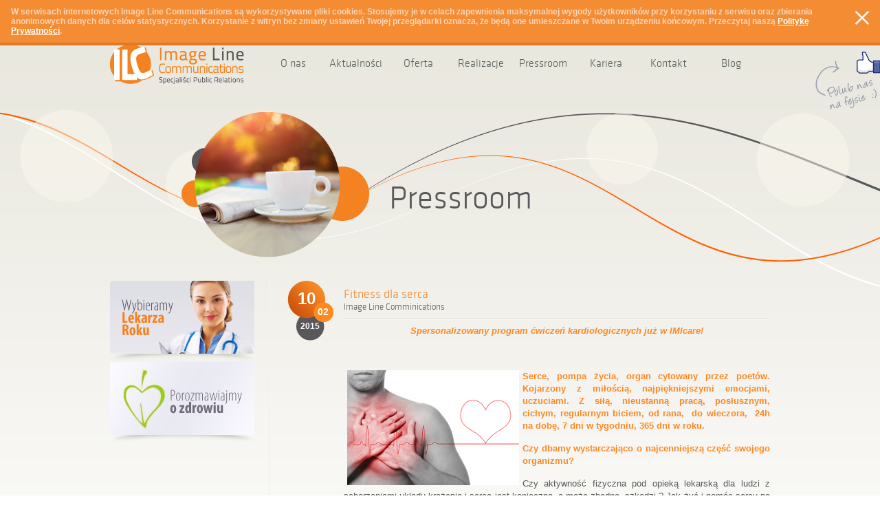

--- FILE ---
content_type: text/html; charset=UTF-8
request_url: http://imageline.pl/pressroom-fitness-dla-serca-30.html
body_size: 4837
content:
<!DOCTYPE html>
<html lang="pl">
	<head>
		<meta charset="UTF-8">
	<title>Image Line Communications</title>
	<meta name="description" content="Image Line Communications" />
	<meta name="keywords" content="Image Line Communications" />
	<meta name="revisit-after" content="after 5 days" />
	<meta name="robots" content="index,follow" />
	<meta name="author" content="Warski" />
	<meta name="generator" content="WarskiCMS" />
	<link rel="copyright" href="http://www.warski.com" />
		<link href="/cached/css_1.css" rel="stylesheet" type="text/css" media ="all" />
		
		<!--  widok dla klasy Warski_Action_Cms_Blocks_Html_Display_Success  -->
<script src="/jsc/www/lib.js"></script>
		
		<script src="/jsc/fancybox/jquery.mousewheel-3.0.4.pack.js"></script>
		<script src="/jsc/fancybox/jquery.fancybox-1.3.4.pack.js"></script>
		<link rel="stylesheet" href="/jsc/fancybox/jquery.fancybox-1.3.4.css" media="screen" />
		
		<script src="/jsc/www/facebook.widget.js"></script>
		<script src="/jsc/www/init.js"></script>



 
	</head>
	<body>
	
		<!--  widok dla klasy Warski_Action_Cms_Blocks_Html_Display_Success  -->
<div id="fb-root"></div>
<script src="/jsc/www/fb.js"></script> 
	
		<div id="wrapper">
			<div id="lineWrapper">
			
				
				<section id="topWrapper">
			
					
					<header>
						<!--  widok dla klasy Warski_Action_Cms_Blocks_Html_Display_Success  -->
<!-- LOGO - START -->
<div id="logo">
   <!--  widok dla klasy Warski_Action_Cms_Blocks_Html_Display_Success  -->
<a href="/"><img src="/img/ilc/ilc-logo.png" alt="Image Line Communications" /></a> 
</div>
<!-- LOGO - END -->
						
<!-- MENU - START -->

 <ul id="primaryNav">
							<li ><a href="/o-nas.html" title = "O nas" >O nas</a>
					</li>	
							<li ><a href="/aktualnosci.html" title = "Aktualności" >Aktualności</a>
					</li>	
							<li ><a href="/oferta.html" title = "Oferta" >Oferta</a>
					</li>	
							<li ><a href="/realizacje.html" title = "Realizacje" >Realizacje</a>
					</li>	
							<li ><a href="/pressroom.html" title = "Pressroom"  class = "active" >Pressroom</a>
					</li>	
							<li ><a href="/kariera.html" title = "Kariera" >Kariera</a>
					</li>	
							<li ><a href="/kontakt.html" title = "Kontakt" >Kontakt</a>
					</li>	
							<li ><a href="/blog.html" title = "Blog" >Blog</a>
					</li>	
	</ul>	

<!-- MENU - END -->
						
<div class="clear"></div> 
					</header>
				
				</section>
				
				
			
				<section id="content">
				
					<h1 class="headerImage">
						<!--  widok dla klasy Warski_Action_Cms_ImagesTop_Display_Success  -->
	<img src="upl/imagesTop/b32b83f78b929691288a32fbd5168993.png" alt="" />

						<span>Pressroom</span>
					</h1>
				
					<div id="contentWrapper">
						<div id="main">
							<article>
								<!--  widok dla klasy Warski_Action_Cms_Press_Display_DetailsPress_Success  -->
	<div class="newsItem pressItem">
		<div class="newsDate">
			<span class="day">10</span>
			<span class="month">02</span>
			<span class="year">2015</span>
		</div>
		<div class="newsTitle">
			<h2><a href="aktualnosc.html">Fitness dla serca</a><span>Image Line Comminications</span></h2>
		</div>
		<div class="newsContent">
			<div>
									<p align="center" style="text-align:center;">
	<strong><em><span>Spersonalizowany program ćwiczeń kardiologicznych już w IMIcare!</span></em></strong></p>
<p>
	<strong>&nbsp;</strong></p>
<p align="justify">
	<strong><img alt="" src="/upl/image/press/akt10022015.jpg" style="width: 250px; height: 167px; margin-left: 5px; margin-right: 5px; float: left;" />Serce, pompa życia, organ cytowany przez poetów. Kojarzony z miłością, najpiękniejszymi emocjami, uczuciami. Z siłą, nieustanną pracą, posłusznym, cichym, regularnym biciem, od rana, &nbsp;do wieczora,&nbsp; 24h na dobę, 7 dni w tygodniu, 365 dni w roku. </strong></p>
<p align="justify">
	<strong>Czy dbamy wystarczająco o najcenniejszą część swojego organizmu? </strong></p>
<p align="justify">
	Czy aktywność fizyczna pod opieką lekarską dla ludzi z schorzeniami układu krążenia i serca jest konieczna, a może zbędna, szkodzi ? Jak żyć i pomóc sercu po zawale, czy też z rozrusznikiem? Czy można, czy się da?</p>
<p align="justify">
	W dalszym ciągu zawał serca i choroba wieńcowa są najczęstszymi przyczynami zgonów w kraju. Co roku zapada na nie około 100 tys. osób (głównie mężczyzn), a &nbsp;40 proc. spośród nich umiera*.</p>
<p align="justify">
	Naukowcy alarmują: coraz więcej osób w Polsce prowadzi siedzący tryb życia co sprzyja schorzeniom serca. Tymczasem&nbsp; tak niewiele trzeba ‒ zdrowa osoba, dbająca o siebie i planująca żyć jak najdłużej, powinna wykonywać wysiłek fizyczny w bardzo umiarkowanej intensywności, oczywiście niekoniecznie pod opieką lekarską. Zaleca się zatem systematyczne aktywności, które sprawiają radość: np. spacerowanie, pływanie, biegi, narty, rower. <strong>A co, jeśli latami będziemy aktywności fizycznej unikać? Co, jeśli ruchu zabraknie, dieta będzie daleka od sprzyjającej zdrowiu, a codzienny stres spowoduje, że nasze serce zacznie niedomagać? Co, jeśli pojawi się nadciśnienie, zdarzy operacja kardiochirurgiczna? Okaże się, że niezbędny jest rozrusznik serca? Jak wówczas zdrowo i jak najdłużej żyć?</strong></p>
<p align="justify">
	Wówczas zalecany jest szczegółowy, obrazowy przegląd zdrowia, potem pomoc w &nbsp;odpowiedni m doborze diety, wreszcie spersonalizowany program ćwiczeń, pod okiem ekspertów. Wszystko po to, by wrócić do zdrowia.</p>
<p align="justify">
	Specjaliści Centrum Medycznego IMIcare&nbsp; opracowali autorski &nbsp;program rehabilitacyjny, skierowany do osób z rozpoznanymi schorzeniami układu krążenia, cierpiących na nadciśnienie tętnicze, zmiany miażdżycowe, chorobę niedokrwienną serca, po przebytym zawale, operacji kardiochirurgicznej i naczyniowej. <strong>Kardiofitness</strong>, bo o nim mowa, to połączenie ćwiczeń fitness z rehabilitacją kardiologiczną. ‒ <em>Ćwiczenia, odbywające się w grupach, przebiegają w kilku etapach, począwszy od rozgrzewki, przez ćwiczenia przygotowujące do aktywności po trening interwałowy. Jednak intensywność i czas trwania poszczególnych etapów jest ściśle uwarunkowany stanem zdrowia. Indywidualny dobór ćwiczeń do danego schorzenia to podstawowe zadanie kardiofitnessu</em> ‒ mówi fizjoterapeutka, lek. med. Kamila Mosoń z Centrum Medycznego IMIcare.</p>
<p align="justify">
	<span>Pamiętajmy, że prawidłowo zaplanowana aktywność fizyczna jest niezwykle ważnym elementem w <strong><span>profilaktyce chorób serca</span></strong> oraz w ich leczeniu. Inaczej planuje się ćwiczenia u osób, u których chcemy zapobiec wystąpieniu choroby serca w przyszłości, a inaczej, u chorych z już rozpoznanym nadciśnieniem tętniczym lub chorobą wieńcową. Odpowiednio zaplanowany cykl ćwiczeń wraz ze specjalistą IMIcare, jest jednym z najważniejszych elementów rehabilitacji chorych po zawale serca, zabiegach na naczyniach wieńcowych i operacjach kardiochirurgicznych. Omawiając to zagadnienie należy określić, do której grupy pacjentów należymy i skorzystać z indywidualnego programu. </span></p>
<p align="justify">
	<em><span>Walentynki </span></em><span>to czas kiedy myślimy o sercu, niekoniecznie w sposób medyczny. Zewsząd otaczają nas zachęcające reklamy w gazetach, galeriach handlowych, na dużym ekranie pojawiają się miłosne i sensualne filmy, z radia płynie spokojna, romantyczna muzyka. O ukochanej osobie i o wyjątkowym, ważnym prezencie dlań, myślimy wówczas zdecydowanie częściej. Centrum Medyczne IMIcare, zgodnie z konwencją „sercową”, lecz przede wszystkim z myślą o zdrowym i długim wspólnym życiu, wychodzi naprzeciw tym potrzebom, proponuje pakiety prezentowe: ”Dodaj zdrowia swojej drugiej połowie”. To nowatorski i pierwszy w Krakowie program rehabilitacyjny, łączący kilka najważniejszych dla zdrowia kwestii: innowacyjność, personalizację, skuteczność, dobre samopoczucie pacjenta sprzyjające dochodzeniu do zdrowia. ‒ <em>Należy pamiętać bowiem, że oprócz tego, że realizowany jest program spersonalizowanych kardio ‒ ćwiczeń, wartością dodaną jest obecność partnera, co jest niezwykle motywujące ‒ </em>dodaje Kamila Mosoń z IMIcare.</span></p>
<p align="justify">
	<span>Grupy ćwiczących dobierane są niezwykle precyzyjnie, specjaliści IMIcare biorą pod uwagę: schorzenie, wiek, kondycję fizyczną.W trakcie ćwiczeń rehablitant pokazuje również ćwiczenia, które pacjent samodzielnie może wykonać w domu. Prezentowana jest dokładna ilość serii, czas, sposób wykonania. Co ważne, gwarantowany jest także kontakt telefoniczny rehabilitanta i pacjenta w trakcie trwania programu.</span></p>
<p align="justify">
	Ideą centrum IMIcare jest &nbsp;opieka nad osobami ze schorzeniami układu sercowo – naczyniowymi,ale specjaliści centrum holistycznie dbają o wszystkie obszary zdrowia. Nacisk położony jest na nowoczesną profilaktykę, coaching prozdrowotny oraz audyty zdrowia, wykonywane pod opieką najlepszych ekspertów i specjalistów. To pierwsze w Polsce innowacyjne centrum medyczne, którego celem jest specjalistyczne leczenie oraz wzmacnianie stanu zdrowia od dzieciństwa do zdrowej starości.</p>
<p align="justify">
	IMIcare zaprasza także równolegle na neurofitness (ćwiczenia dla osób z problemami układu nerwowego).</p>
<p align="justify">
	&nbsp;</p>
<p align="justify">
	*Dane GUS</p>

							</div>
			<div class="clear"></div>
									
				
							<a class="more left" href="/pressroom.html" title = "Pressroom" >powrót</a>
			<div class="clear"></div>
		</div>
		<div class="clear"></div>
	</div>


	
	 							</article>	
						</div>
						<div id="sub">
							<!--  widok dla klasy Warski_Action_Cms_Blocks_Html_Display_Success  -->
<div class="subBanners">
								<div class="subBanner">
									<a target="blank" rel="nofollow" href="http://www.lekarz-roku.pl/"><img src="img/photos/banner1.png" alt="Wybieramy Lekarza Roku" /></a>
								</div>
								<div class="subBanner">
									<a target="blank" rel="nofollow" href="http://www.porozmawiajmyozdrowiu.com/"><img src="img/photos/banner2.png" alt="Porozmawiajmy o zdrowiu" /></a>
								</div>
							</div> 
						</div>
						<div class="subContact">
							<!--  widok dla klasy Warski_Action_Cms_Blocks_Html_Display_Success  -->
<h2>Skontaktuj się z nami</h2>
<span class="phone">
    <span>12 <strong>444 77 29</strong></span>
    lub 12 <strong>444 77 05</strong>
</span> 
						</div>
						<div class="clear"></div>
					</div>
				
					<div class="clear"></div>
				</section>
				<div class="clear"></div>
			</div>
			<div class="clear"></div>
		</div>
		
		
		<div class="clear"></div>
		
		
		<footer>
			<!--  widok dla klasy Warski_Action_Cms_Blocks_Html_Display_Success  -->
<!--  widok dla klasy Warski_Action_Cms_Blocks_Html_Display_Success  -->
<div class="partners">
				<h2>Pracowaliśmy dla:</h2>
				<div id="mycarousel">
				    <ul>
				    	
					</ul>
				</div>
				<div class="clear"></div>
			</div> 

<div class="clear"></div>

<!--  widok dla klasy Warski_Action_Cms_Blocks_Html_Display_Success  -->
<a href="http://warski.com" id="copyright">Agencja Interaktywna <span>Warski</span></a>
<p>© Image Line Communications - All right reserved</p> 

<script type="text/javascript">

  var _gaq = _gaq || [];
  _gaq.push(['_setAccount', 'UA-38813372-1']);
  _gaq.push(['_trackPageview']);

  (function() {
    var ga = document.createElement('script'); ga.type = 'text/javascript'; ga.async = true;
    ga.src = ('https:' == document.location.protocol ? 'https://ssl' : 'http://www') + '.google-analytics.com/ga.js';
    var s = document.getElementsByTagName('script')[0]; s.parentNode.insertBefore(ga, s);
  })();

</script>

<ul>
   <li><a href="/mapa-strony.html" title = "Mapa strony" ><span>Mapa strony</span></a></li>	
   <li><a href="/kontakt.html" title = "Kontakt" ><span>Kontakt z nami</span></a></li>	
   <li><a href="/polityka-prywatnosci.html" title = "Polityka Prywatności" ><span>Polityka Prywatności</span></a></li>	
</ul>
	 			 
	 		<div class="clear"></div>	
		</footer>
		
	</body>
</html>



--- FILE ---
content_type: text/css
request_url: http://imageline.pl/cached/css_1.css
body_size: 6285
content:
/* ========================================
 * FONTFACE
 * ======================================== */

@font-face {
    font-family: 'klavika';
    src: url('../fonts/klavika-light-webfont.eot');
    src: url('../fonts/klavika-light-webfont.eot?#iefix') format('embedded-opentype'),
         url('../fonts/klavika-light-webfont.woff') format('woff'),
         url('../fonts/klavika-light-webfont.ttf') format('truetype'),
         url('../fonts/klavika-light-webfont.svg#klavika') format('svg');
    font-weight: normal;
    font-style: normal;
}
@font-face {
    font-family: 'klavikaBold';
    src: url('../fonts/klavika-bold-webfont.eot');
    src: url('../fonts/klavika-bold-webfont.eot?#iefix') format('embedded-opentype'),
         url('../fonts/klavika-bold-webfont.woff') format('woff'),
         url('../fonts/klavika-bold-webfont.ttf') format('truetype'),
         url('../fonts/klavika-bold-webfont.svg#klavika') format('svg');
    font-weight: normal;
    font-style: normal;
}
@font-face {
    font-family: 'klavikaMedium';
    src: url('../fonts/klavika-medium-webfont.eot');
    src: url('../fonts/klavika-medium-webfont.eot?#iefix') format('embedded-opentype'),
         url('../fonts/klavika-medium-webfont.woff') format('woff'),
         url('../fonts/../fonts/klavika-medium-webfont.ttf') format('truetype'),
         url('../fonts/klavika-medium-webfont.svg#klavika') format('svg');
    font-weight: normal;
    font-style: normal;
}

/* ========================================
 * HTML5
 * ======================================== */

header, nav, section, footer, article, address, aside {
	display: block;
}

/* ========================================
 * BASE
 * ======================================== */
 
* {
	outline: 0 none;
}
html, body, div, span, applet, object, iframe,
h1, h2, h3, h4, h5, h6, p, blockquote, pre,
a, abbr, acronym, address, big, cite, code,
del, dfn, em, font, img, ins, kbd, q, s, samp,
small, strike, strong, sub, sup, tt, var,
b, u, i, center,
dl, dt, dd, ol, ul, li,
fieldset, form, label, legend,
table, caption, tbody, tfoot, thead, tr, th, td 
{
	border: 0 none;
	margin: 0;
	outline: 0 none;
	padding: 0;
}
body {
	font-family: Arial, sans-serif;
	font-size: 13px;
	background: #fff;
	color: #58585a;
}
.clear {
	clear: both;
	line-height: 0;
	font-size: 0; padding: 0 !important;
}
:focus {
	outline: 0 none;
}
:focus {outline:none;}
::-moz-focus-inner {border:0;}
.clear {
	clear: both;
	line-height: 0;
	font-size: 0;
}
.left {
	float: left;
}
.right {
	float: right;
}
.leftAlign {
	text-align: left !important;
}
.rightAlign {
	text-align: right !important;
}
.centerAlign {
	text-align: center !important;
}
img.left {
	margin: 0 10px 10px 0;
	float: left;
	clear: none;
}
img.right {
	margin: 0 0 10px 10px;
	float: right;
	clear: none;
}
img.center {
	margin: 0 auto 10px;
	float: none;
	clear: both;
	display: block;
}
article p, #sub p {
	padding-bottom: 15px;
	line-height: 140%;
}
article strong {
	color: #ff8821;
}
a {
	color: #58585A;
}
article a {
	color: #ff8821;
	text-decoration: none;
}
article a:hover {
	text-decoration: underline;
}
a.more {
    background: url(../img/www/more-orange.png) no-repeat scroll left top transparent;
    color: #FFFFFF;
    display: block;
    font-size: 11px;
    height: 45px;
    line-height: 45px;
    margin: 10px auto 0;
    text-align: center;
    text-decoration: none;
    width: 45px;
    float: right;
}
a.more.left {
	float: left;
}
a.more.center {
	float: none;
	margin: 0 auto;
}
a.more:hover {
	text-decoration: underline;
}
hr {
	border: none;
	background: url(../img/www/h2-line.gif) repeat-x scroll left bottom transparent;
	height: 2px;
	width: 100%;
	margin-bottom: 15px;
}
ul {
margin-left: 40px;
}

/* ========================================
 * HEADERS
 * ======================================== */

h1, h2, h3, h4, h5, h6 {
	font-size: 100%;
	padding-bottom: 0;
	clear: both;
	line-height: normal;
}
#sub h2, article h2 {
	color: #fe8721;
	font-family: klavika,sans-serif;
    font-size: 24px;
    font-weight: 300;
	background: url(../img/www/h2-line.gif) repeat-x scroll left bottom transparent;
	padding: 0 0 20px 0;
	margin: 0 0 17px 0;
}
article h2.noBorder {
	background: none;
	margin: 0;
	padding: 0 0 15px 0;
}
article h3 {
	color: #58585a;
	font-size: 18px;
	background: url(../img/www/h2-line.gif) repeat-x scroll left bottom transparent;
	padding-bottom: 16px;
	margin-bottom: 12px;
	font-weight: normal;
	padding-top: 8px;
	font-family: klavika,sans-serif;
    font-weight: 300;
}
article h2 a {
	color: #58585a;
	text-decoration: none;
}
article h2 a:hover {
	text-decoration: underline;
}
article h2.black, #sub h2.black {
	color: #817f71;
	padding: 0 0 14px;
}

/* ========================================
 * WRAPPERS
 * ======================================== */
 
#wrapper {
	background: url(../img/www/body-bg.png) repeat-x left top #F9F9F7;
}
#lineWrapper {
	background: url(../img/www/top-lines.png) no-repeat center -8px;	
}
 
/* ========================================
 * PRIMARYNAV
 * ======================================== */
 
#primaryNav {
	float: right;
	padding-right: 13px;
	position: relative;
	top: -1px; margin: 0;
}
#primaryNav li {
	float: left;
	list-style: none outside;
	margin-left: 3px;
}
#primaryNav a {
	font-size: 16px;
	float: left;
	display: block;
	width: 88px;
	height: 88px;
	line-height: 88px;
	text-decoration: none;
	text-align: center;
	font-family: klavika, sans-serif;
	font-weight: 300;
}
#primaryNav a:hover, #primaryNav li.active > a {
	color: #f58220;
	background: url(../img/www/menu-active.png) no-repeat left top; background-size: cover;
}

/* ========================================
 * TOP
 * ======================================== */

#topWrapper {
	width: 1000px;
	margin: 0 auto;
	padding: 49px 0 35px 0;
}
#topWrapper header {
	width: 960px;
	margin: 0 auto;
	padding: 0;
	z-index: 2;
	position: relative;
}
#logo {
	float: left;
}
#logo img {
	display: block;
}
#top {
	background: url(../img/www/main-top.png) no-repeat center top;	
	margin-top: -23px;
    min-height: 330px;
    position: relative;
    z-index: 1;
}
.slogan {
    font-family: klavika,sans-serif;
    font-weight: 300;
    font-size: 24px;
    overflow: hidden;
    text-align: left;
    width: 100%;
    position: relative;
}
#top .slogan {
	position: absolute;
	bottom: 0;
	left: 0;
}
.slogan div {
	display: block;
    overflow: hidden;
    padding: 5px 115px 0 115px;
}
.slogan > span {
	width: 79px;
	height: 62px;
	display: block;
	position: absolute;
	top: 0;
}
.slogan .sloganLeft {
	background: url(../img/www/slogan-left.png) no-repeat left top;
	left: 55px;
}
.slogan .sloganRight {
	background: url(../img/www/slogan-right.png) no-repeat left top;
	right: 60px;
}
.slogan div > span {
	font-size: 15px;
	position: relative;
	top: -10px;
}
 
#content {
	width: 960px;
	margin: 0 auto;
	background: url(../img/www/wrapper-shadow.png) no-repeat center bottom;
	padding-bottom: 42px;
	margin-top: -36px;
}
#content.mainPage {
	margin-top: 0;
}
.cols4 {
	width: 936px;
	margin: 0 auto; position: relative; overflow: hidden; padding-bottom: 0;
}
.cols4 > div {
	width: 200px;
	float: left;
	padding-right: 45px; padding-bottom: 45px; line-height: 140%;
}
.cols4 > div p {
padding-bottom: 15px;
}
.cols4 > div a {
    color: #F58220;
}
.cols4 > div.blue {
	padding-bottom: 0;
}
.cols4 > div.last {
	padding-right: 0;
}
.cols4 h2, .cols4 h1 {
	color: #f58220;
	font-size: 24px;
	font-family: klavika,sans-serif;
	font-weight: 300;
	background: url(../img/www/h2-line.gif) repeat-x left bottom;
	padding-bottom: 13px;
	margin-bottom: 20px;
}
.cols4 .more {
	margin: 10px 0 0 -23px;
	float: none; left: 100px; position: absolute; bottom: 0; color: #fff;
}
.cols4 .more:hover {
	text-decoration: underline;
}
.cols4 > div.black h2 {
	color: #3b3b3e;
}
.cols4 > div.black .more {
	background: url(../img/www/more-black.png) no-repeat left top; left: 345px;
}
.cols4 > div.blue h2 {
	color: #2788bf;
}
.cols4 > div.blue .more {
	background: url(../img/www/more-blue.png) no-repeat left top;
}
.cols4 > div.gray h2 {
	color: #817f71;
}
.cols4 > div.gray .more {
	background: url(../img/www/more-gray.png) no-repeat left top; left: 835px;
}
#colSliderCarousel {
	position: relative;
}
#colSliderCarousel ul {
margin: 0;
padding: 0;
}
#colSliderCarousel .carousel-wrap {
height: 221px !important;
}
#colSliderCarousel .carousel-wrap > ul > li {
	width: 200px; 
	float: left;
	list-style: none outside;
	padding: 0 0 0 0; height: 221px !important; position: relative;
	background: none;
}
#colSliderCarousel .carousel-pagination {
	position: absolute;
	right: 2px;
	top: -53px;
}
#colSliderCarousel .carousel-pagination p {
	padding: 0;
}
#colSliderCarousel .carousel-pagination span {
	display: none;
}
#colSliderCarousel .carousel-pagination a {
	background: url(../img/slider/slider-pager.png) no-repeat left top;
	width: 13px;
	height: 13px;
	margin-left: 4px;
	display: block;
	float: left;
	cursor: pointer;
}
#colSliderCarousel .carousel-pagination a.active {
	background: url(../img/slider/slider-pager-active.png) no-repeat left top;
}
#contentWrapper {
	background: url(../img/www/line-vertical.gif) repeat-y 231px top;
	position: relative;
}
#contentWrapper.noBorder {
	background: none;
}
.colLeft {
	width: 343px;
	float: left;
}
.colRight {
	width: 343px;
	float: right;
}
.cols3 > div {
	width: 199px;
	float: left;
	margin-right: 46px;
}
.cols3 > div.last {
	margin-right: 0;
}
.cols3 h2 {
	font-size: 24px;
	font-family: klavika,sans-serif;
	font-weight: 300;
	margin: 0;
	background: none;
}
.cols3 .checkList li {
    background: none;
}
.cols3 .checkList span {
	padding-top: 0;
	background-position: left 4px;
}

/* ========================================
 * MAIN
 * ======================================== */

#main {
	float: right;
	width: 702px;
}
#main.wide {
	width: 100%;
}
#main img {
	max-width: 702px;
}
.lat8 {
	position: relative;
	top: -10px;
}
.quotation {
	background: url(../img/www/slogan-left.png) no-repeat scroll left bottom transparent;
	display: block;
	overflow: hidden;
	margin-bottom: 40px;
}
.quotation span {
	background: url(../img/www/slogan-right.png) no-repeat scroll right top transparent;
	min-height: 62px;
	display: block;
	padding: 30px 55px;
	font-size: 18px;
	font-family: klavika,sans-serif;
	font-weight: 300;
}
.quotation2 span {
    font-size: 16px;
    margin-top: 50px;
    padding: 30px 55px 10px;
}

/* ========================================
 * SUB
 * ======================================== */

#sub {
	float: left;
	width: 210px;
	padding-bottom: 100px;
}
#sub img {
	max-width: 210px;
}
.subMenu {
	background: url(../img/www/h2-line.gif) repeat-x scroll left bottom transparent;
	overflow: hidden;
	margin: 0 0 20px 0;
}
.subMenu li {
	float: left;
	clear: both;
	list-style: none outside;
	display: block;
	width: 100%;
	background: url(../img/www/h2-line.gif) repeat-x scroll left top transparent;
}
.subMenu a {
	font-family: klavika,sans-serif;
	font-weight: 300;
	font-size: 18px;
	text-decoration: none;
	display: block;
	padding: 7px 11px;
}
#sub .subMenu a {
	color: #58585A;
}
#sub .subMenu li.active > a, #sub .subMenu li:hover > a {
	color: #fe8721;
}
.subContact h2 {
    background: url(../img/www/h2-line.gif) repeat-x scroll left bottom transparent;
    font-family: klavika,sans-serif;
    font-weight: 300;
    font-size: 18px;
    margin-bottom: 11px;
    padding-bottom: 10px;
}
.subContact {
	position: absolute;
	left: 0;
	bottom: 0;
	width: 210px;
}
.phone {
	padding-left: 29px;
	background: url(../img/icons/phone.png) no-repeat scroll left top transparent;
	min-height: 28px;
	display: block;
	clear: both;
	font-size: 18px;
	font-family: klavika,sans-serif;
    font-weight: 300;
    padding-top: 5px;
    line-height: 100%;
}
.phone span {
	font-size: 32px;
	color: #f58220;
}
.phone span strong {
	font-family: klavikaBold
}
.phone strong {
	font-family: klavikaMedium;
}
.subBanner img {
	display: block;
}
.subBanner {
	background: url(../img/www/banner-shadow.png) no-repeat scroll center bottom transparent;
	padding-bottom: 12px;
}
#sub a {
	color: #f58220;
}
.phoneS {
	font-size: 23px;
	color: #f58220;
}

/* ========================================
 * FOOTER
 * ======================================== */  
 
footer {
	margin: 0 auto;
	width: 960px;
	font-size: 11px;
	color: #9e9e9e;
	padding: 20px 0;
}
.partners {
	padding: 0 0 20px 0;
}
.partners h2 {
	color: #a2a198;
	font-size: 18px;
	padding-bottom: 25px;
	font-family: klavika,sans-serif;
	font-weight: 300;
	padding-left: 11px;
}
.partners {
	overflow: hidden;
	border-bottom: 1px dotted #c5c5c5;
	margin-bottom: 18px;
}
.partners ul {
	border: 0 none;
    height: auto;
    padding: 0;
    display: block;
}
.partners li {
	border: 0 none;
    display: block;
    float: left;
    height: 45px;
    list-style: none outside none;
    padding: 0;
    text-align: center;
}
.partners img {
	display: block;
	margin: 0 auto;
	max-width: 100%;
}
#copyright {
    float: right;
    font-size: 11px;
    text-decoration: none;
    color: #bbbbbb;
}
#copyright span {
    background: url(../img/www/warski.png) no-repeat scroll left center transparent;
    padding-left: 17px;
    text-decoration: underline;
}
footer p {
    display: inline;
    padding: 0;
    color: #d0d0d0;
}
footer ul {
    border-right: 1px solid #dadada;
    display: inline;
    list-style: none outside none;
    padding: 0 0 0 10px; margin: 0;
}
footer li {
    border-left: 1px solid #dadada;
    display: inline;
    padding: 0 10px;
}
footer ul a {
	color: #9e9e9e;
	text-decoration: none;
}
footer ul a:hover {
	text-decoration: underline;
}

/* ========================================
 * CAROUSEL
 * ======================================== */  

#mycarousel {
	width: 888px;
	margin: 0 auto;
}
#mycarousel li {
	width: 148px;
}
#mycarousel .jcarousel-clip {
	width: 888px;
	height: 45px;
	overflow: hidden;
}
.jcarousel-prev {
	position: absolute;
	left: -36px;
	top: 0;
	background: url(../img/slider/arrow-left.png) no-repeat scroll left center transparent;
	height: 41px;
	width: 20px;
	display: block;
	cursor: pointer;
}
.jcarousel-next  {
	position: absolute;
	right: -36px;
	top: 0;
	background: url(../img/slider/arrow-right.png) no-repeat scroll left center transparent;
	height: 41px;
	width: 20px;
	display: block;
	cursor: pointer;
}
.jcarousel-prev-disabled {
	display: none !important;
}
.jcarousel-next-disabled {
	display: none !important;
}

/* ========================================
 * HEADERS
 * ======================================== */  
 
.headerImage {
	height: 261px;
	padding-left: 70px;
	font-family: klavika,sans-serif;
	font-weight: 300;
	font-size: 48px;
	position: relative;
	padding-bottom: 10px;
}
.headerImage img {
	display: block;
	float: left;
	padding-right: 10px;
}
.headerImage span {
	display: block;
    padding-top: 121px;
}

/* ========================================
 * PERSON LIST
 * ======================================== */
 
.person {
	padding-bottom: 15px;
}
.personImage {
	width: 145px;
	height: 135px;
	float: left;
	display: block;
	margin-right: 11px;
}
.personImage img {
	height: 135px;
	width: 135px;
}
.personImage a {
	background: url(../img/www/person-search.png) no-repeat scroll right bottom transparent;
	display: block;
	width: 145px;
	height: 135px;
}
.personTitle {
	overflow: hidden;
}
.personContent {
	overflow: hidden;
}
.person h2 {
	color: #fe8721;
	font-size: 18px;
	background: url(../img/www/h2-line.gif) repeat-x scroll left bottom transparent;
	padding: 8px 0 21px 0;
	margin: 0 0 17px 0;
	font-weight: normal;
}
.person h2 a {
	color: #fe8721;
	text-decoration: none;
}
.person h2 a:hover {
	text-decoration: underline;
}
.person h2 span {
	font-size: 13px;
	color: #58585a;
	display: block;
	padding-top: 1px
}

/* ========================================
 * LISTS
 * ======================================== */

.searchList {
	letter-spacing: -1em;
	word-spacing: -1em;
	font-size: 0;
	text-align: center;
	vertical-align: top;
	padding: 0; margin: 0;
}
.searchList li {
	list-style: none outside;
	vertical-align: top;
	background: none;
	display: inline-block;
	letter-spacing: normal;
	word-spacing: normal;
	font-size: 13px;
	text-align: left;
	width: 33%;
	margin-bottom: 38px;
}
*:first-child+html .searchList li {
	display: inline;
}
.searchList li > div {
	width: 199px;
	margin: 0 auto;
}
.searchList a {
	width: 149px;
	height: 142px;
	display: block;
	background: url(../img/www/search-list-bg.png) no-repeat scroll left top transparent;
	margin: 0 auto 17px;
	position: relative;
	text-align: center;
}
.searchList img {
    margin-left: -5px;
    max-width: 126px !important;
    padding-top: 48px;
}
.newsItem {
	padding-bottom: 15px;
}
.newsTitle {
float: left;
    width: 620px;
}
.newsContent {
	overflow: hidden;
	line-height: 140%; width: 620px; float: right;
}
.newsContent > div {
padding-bottom: 10px;
}
.newsContent img.left {
	margin: 0 20px 0 0;
}
.newsTitleFB {
padding-left: 2px; padding-bottom: 28px;
}
.newsItem h2 {
	color: #58585a;
	font-size: 18px;
	background: url(../img/www/h2-line.gif) repeat-x scroll left bottom transparent;
	margin: 0 0 7px 0;
	font-weight: normal;
	padding: 8px 0 16px 0;
	font-family: klavika,sans-serif;
    font-weight: 300;
}
.newsItem h2 > span {
	display: block;
	clear: both;
	font-size: 13px;
	color: #58585a;
}
.newsContent a {
	color: #fe690e;
}
.newsDate {
	background: url(../img/www/date.png) no-repeat scroll left top transparent;
	width: 67px;
	height: 87px;
	display: block;
	position: relative;
	float: left;
	margin-right: 15px;
}
.newsDate > span {
	position: absolute;
	color: #ffffff;
	font-family: Arial;
	font-weight: bold;
}
.newsDate .day {
	left: 15px;
    top: 12px;
	font-size: 24px;
}
.newsDate .month {
	left: 44px;
    top: 37px;
	font-size: 14px;
}
.newsDate .year {
	left: 19px;
    top: 59px;
	font-size: 12px;
}
.newsItem a.more {
	margin: 0;
	color: #fff;
}
.newsLong {
	padding-top: 25px;
	padding-bottom: 10px;
}
.pressItem h2 {
	padding-bottom: 11px;
}
.pressItem h2 a {
	color: #f78320;
}
.files {
	padding: 0 0 10px 0; margin: 0;
}
.files li {
	color: #6d6a69;
	font-size: 11px;
	list-style: none outside;
	border: 1px solid #e9e9e9;
	padding: 11px 9px 10px 9px;
	margin-bottom: 7px;
}
.files a {
	background: url(../img/www/download.png) no-repeat scroll right center transparent;
	display: block;
	color: #6d6a69;
	text-decoration: none;
	overflow: hidden;
}
.files a:hover strong {
	text-decoration: underline;
}
.files a span {
	float: left;
}
.files img {
	float: left;
	padding: 4px 20px 0 0;
}
.files li strong {
	color: #f25c21;
	font-size: 11px;
	display: block;
	clear: both;
}
.checkList {
	margin: 0 0 10px 0;
	padding: 0;
}
.colLeft .checkList, .colRight .checkList {
	margin-left: 2px;
	margin-right: 2px;
}
.checkList li {
	background: url(../img/www/h2-line.gif) repeat-x scroll left top transparent;
	list-style: none outside;
}
.checkList span {
	background: url(../img/icons/good.png) no-repeat scroll left 14px transparent;
	padding: 10px 0 10px 30px;
	display: block;
	line-height: 140%;
}
.checkList.inline {
	text-align: center;
	letter-spacing: -1em;
	word-spacing: -1em;
	font-size: 0;
}
.checkList.inline li {
	background: none;
	display: inline-block;
	width: 33%;
	vertical-align: top;
	text-align: left;
	letter-spacing: normal;
	word-spacing: normal;
	font-size: 13px;
}
*:first-child+html .checkList.inline li {
	display: inline;
}
.checkList.noBorder li {
	background: none;
}
.checkList.noBorder li span {
	padding-top: 0;
	padding-bottom: 0;
	background-position: left 2px;
}
.topicList {
	padding: 0 0 30px 0;
}
.topicList li {
	background: #f2f2ec;
	margin: 0 0 2px 0;
	border: 1px solid #e2e0d7;
	-webkit-border-radius: 5px;
	-moz-border-radius: 5px;
	border-radius: 5px;
	list-style: none outside;
	padding: 8px 14px 8px 14px;
}
.topicList span {
	font-weight: bold;
	font-family: Arial, sans-serif;
	font-size: 18px;
	color: #f58220;
	font-style: italic;
	padding-right: 14px;
    display: inline;
}
.topicList p {
	padding: 0;
	display: inline;
}
.relList {
	text-align: center;
	padding: 0;
	margin: 0;
}
.relList li {
	list-style: noen outside;
	background: none;
	display: block;
	width: 250px;
	vertical-align: top;
	text-align: left;
	margin: 0 0 54px 0;
	float: left;
	padding: 0;
}
.relList img {
	max-width: 100% !important;
}
.relList h3 {
	font-size: 18px;
	color: #f88420;
	font-family: klavika,sans-serif;
    font-weight: 300;
    padding: 0 0 15px 0;
    background: none;
    margin: 0;
}
.relList .border {
	background: url(../img/www/line-vertical.gif) repeat-y scroll right top transparent;
	margin: 0 23px 0 0;
}
.relList .border > div {
	width: 200px;
}
.relList li.th3 {
	padding-right: 0;
	width: 200px;
}
.relList li.th3 .border {
	background: none;
	padding-right: 0;
}
.relListMore {
	width: 200px;
}
.relDetails {
	margin: 0 0 10px 0;
}
.relDetailsFB {
    background: url(../img/www/h2-line.gif) repeat-x scroll left top transparent;
    margin-top: 6px;
    padding-top: 10px; float: left;
}
.relDetails h2 {
	background: none repeat scroll 0 0 transparent;
    clear: none;
    font-size: 18px;
    margin: 0;
    padding: 94px 0 0;
}
.relDetails img {
	margin: 0 47px 10px 0;
}
.jobPosition {
	margin: 0 0 10px 0;
}
.jobHeader {
	background: #edece5;
    border: 1px solid #E2E0D7;
    padding: 8px 14px;
    -webkit-border-radius: 5px;
	-moz-border-radius: 5px;
	border-radius: 5px;
	position: relative;
	z-index: 2;
}
.jobHeader h2 {
	padding: 0;
	margin: 0;
	background: none;
	cursor: pointer;
}
.jobHeader h2 span {
	font-size: 13px;
	display: block;
	clear: both;
	color: #58585a;
	font-family: Arial, sans-serif;
}
.jobContent {
	background: #f5f4ed;
	border-left: 1px solid #E2E0D7;
	border-right: 1px solid #E2E0D7;
	border-bottom: 1px solid #E2E0D7;
	margin-top: -3px;
	position: relative;
	z-index: 1;
	padding: 33px 27px 8px 27px;
	-webkit-border-bottom-right-radius: 5px;
	-webkit-border-bottom-left-radius: 5px;
	-moz-border-radius-bottomright: 5px;
	-moz-border-radius-bottomleft: 5px;
	border-bottom-right-radius: 5px;
	border-bottom-left-radius: 5px;
	display: none;
}
.jobContent h2 {
	padding: 0 0 11px 6px;
	margin: 0 0 14px -4px;
}
.jobContent .checkList {
	padding-bottom: 15px;
}
.jobContent .checkList li {
	padding-bottom: 5px;
}
.siteMap {
	padding: 0 0 23px 0;
}
.siteMap li {
	list-style: none outside;
	padding: 0;
	position: relative;
}
.siteMap > li {
	display: inline-block;
	vertical-align: top;
	min-width: 110px;
	padding: 0 20px 27px 0;
}
.siteMap > li > a {
	background: url(../img/www/arrow-site-right.png) no-repeat scroll left center transparent;
	line-height: 23px;
	height: 23px;
}
.siteMap ul {
	padding-top: 12px;
}
.siteMap ul a {
	background: url(../img/www/arrow-site-right2.png) no-repeat scroll 9px 3px transparent;
	padding-bottom: 2px;
}
.siteMap ul {
	
}
.siteMap a {
	text-decoration: none;
	padding-left: 29px;
	display: block;
}
.siteMap a:hover {
	text-decoration: underline;
}
.siteMap .parent > a {
	background: url(../img/www/arrow-site-down.png) no-repeat scroll left 4px transparent;
}
*:first-child+html .siteMap > li {
	display: inline;
}
.siteMap .first {
	clear: both;
    display: block;
    width: 100%;
    overflow: hidden;
}

/* ==========
 * PAGER
 * ========== */

#pager {
	text-align: center;
	padding-top: 17px;
	background: url(../img/www/h2-line.gif) repeat-x scroll left top transparent;
}
#pager a {
	background: url(../img/www/circle-gray.png) no-repeat scroll left top transparent;
	width: 27px;
	font-size: 14px;
	color: #ffffff;
	line-height: 27px;
	height: 27px;
	display: inline-block;
	text-decoration: none;
}
#pager a.active, #pager a:hover {
	font-size: 18px;
	width: 45px;
	height: 45px;
	line-height: 45px;
	background: url(../img/www/more-orange.png) no-repeat scroll left top transparent;
}

/* ==========
 * FACEBOOK WIDGET
 * ========== */
 
.facebookWidgetRightWrapper {
	height: 116px;
	position: fixed;
	right: -250px;
	top: 65px;
	width: 344px;
	z-index: 10;
}
.facebookWidgetRightButton {
	background: url(../img/facebook/facebook-right-widget.png) no-repeat scroll left center transparent;
	width: 94px;
	height: 94px;
	float: left;
}
.facebookWidgetRightContent {
	background: url(../img/facebook/facebook-right-widget-bg.png) repeat-x scroll left top transparent;
	width: 250px;
	height: 88px;
	float: left;
	font-size: 12px;
	font-family: Tahoma, Arial, sans-serif;
	color: #2d569b;
}
.fbLogoWrapper > img {
	float: left;
	padding-right: 8px;
	padding-bottom: 9px;
}
.fbLogoWrapper {
	padding-left: 9px;
	padding-top: 9px;
	height: 79px;
	overflow: hidden;
	background: url(../img/facebook/facebook-right-widget-left.jpg) no-repeat scroll left top transparent;
}
.fbLogoInfo {
	padding-top: 5px;
	line-height: 110%;
	overflow: hidden;
}
.fbLogoInfo strong {
	padding-bottom: 2px;
	display: block;
}

/* ==========
 * GALLERY
 * ========== */

#gallerWrapper {
	width: 620px;
	margin: 0 auto;
}
.gv_galleryWrap {
	position: relative;
	font-size: 10pt;
	padding: 0 0 20px 0 !important;
	margin: 0 auto 20px;
}
.gv_gallery {
	position: relative;
}
.gv_imageStore {
	visibility: hidden;
	position: absolute;
	top: -10000px;
	left: -10000px
}
.gv_panelWrap {
	filter: inherit;
	position: absolute;
	overflow: hidden;
}
.gv_panel {
	filter: inherit;
	position: absolute;
	top: 0;
	left: 0;
	z-index: 1;
	overflow: hidden;
}
.gv_panel img {
	position: absolute
}
/*
.gv_panel img {
    bottom: auto !important;
    display: block !important;
    left: auto !important;
    margin: 0 auto;
    max-height: 604px; height: 604px !important;
    position: relative;
    right: auto !important;
    top: auto !important;
    width: auto !important;
}
*/
.gv_overlay {
	position: absolute;
	background: #222;
	color: #FFF;
	z-index: 200
}
.gv_showOverlay {
	position: absolute;
	display: none;
	width: 20px;
	height: 20px;
	background: url(themes/light/info.png) #222;
	cursor: pointer;
	z-index: 200
}
.gv_overlay h4 {
	color: #FFF;
	font-weight: 700;
	margin: 1em
}
.gv_overlay p {
	color: #FFF;
	margin: 1em
}
.gv_infobar {
	background: #222;
	line-height: 1.5em;
	height: 1.5em;
	font-size: 10pt;
	font-weight: 700;
	color: #FFF;
	position: absolute;
	bottom: 0;
	right: 0;
	display: none;
	vertical-align: middle;
	z-index: 2000;
	padding: 0 .5em
}
.gv_filmstripWrap {
	overflow: hidden;
	position: absolute;
	width: 604px !important;
	z-index: 1;
}
.gv_filmstrip {
	position: absolute;
	top: 0;
	left: 0;
	margin: 0;
	padding: 0
}
.gv_frame {
	cursor: pointer;
	float: left;
	position: relative;
	margin: 0;
	padding: 0
}
.gv_frame .gv_thumbnail {
	position: relative;
	overflow: hidden!important
}
.gv_frame img {
	border: none;
	position: absolute;
}
.gv_frame .gv_caption {
	height: 14px;
	line-height: 14px;
	font-size: 10px;
	text-align: center;
	color: #FFF
}
.gv_pointer {
	border-color: #000
}
.gv_navWrap {
	text-align: center;
	position: absolute; 
	width: 100% !important;
	bottom: -30px !important;
	z-index: 2;
}
.gv_navPlay, .gv_navPause, .gv_navNext, .gv_navPrev {
	zoom: 1;
	display: inline;
	vertical-align: middle
}
.gv_panelNavPrev, .gv_panelNavNext {
	position: absolute;
	display: none;
	z-index: 200;
	z-index: 2;
}
.gv_navNext {
	height: 30px;
	width: 30px;
	cursor: pointer;
	background: url(../img/slider/arrow-gallery-right.png) no-repeat left top;
	position: absolute;
	top: -51px !important;
	right: -8px;
}
.gv_navPrev {
	height: 30px;
	width: 30px;
	cursor: pointer;
	background: url(../img/slider/arrow-gallery-left.png) no-repeat left top;
	position: absolute;
	top: -51px !important;
	left: -8px;
}
.gv_panelNavNext {
	height: 30px;
	width: 30px;
	cursor: pointer;
	background: url(../img/slider/arrow-gallery-right.png) no-repeat left top
}
.gv_panelNavPrev {
	height: 30px;
	width: 30px;
	cursor: pointer;
	background: url(../img/slider/arrow-gallery-left.png) no-repeat left top
}
.gv_panel-loading, .gv_frame-loading {
	background: url(../img/www/img-loader.gif) 50% 50% no-repeat #aaa
}

/* ========================================
 * BOXES
 * ======================================== */
 
.qBox {
	width: 343px;
	margin: 0 0 10px 0;
}
.qBoxTop {
	background: url(../img/www/q-box-top.png) no-repeat left top;
	height: 7px; 
}
.qBoxContent {
	background: url(../img/www/q-box-bg.png) repeat-y left top;
	padding: 9px 20px 12px 20px;
	font-size: 18px; color: #fff;
	font-family: klavika,sans-serif;
    font-weight: 300;
}
.qBoxBottom {
	background: url(../img/www/q-box-bottom.png) no-repeat left bottom;
	height: 16px;
}

/* ========================================
 * CONTACT
 * ======================================== */
 
span.error {
   color: red; display: block; text-align: center;
   padding-bottom: 10px;
}
#contactForm {
	
}
#contactForm .clear {
	margin: 0;
}
#contactForm .inputWrapper {
	border: 1px solid #ffffff;
	-webkit-border-radius: 5px;
	-moz-border-radius: 5px;
	border-radius: 5px; clear; both;
	display: block;
    float: left;
}
#contactForm input[type="text"] {
	width: 320px;
	height: 26px;
	line-height: 26px;
	background: #dedcd2;
	color: #777777;
	font-family: Arial, sans-serif;
	font-size: 13px;
	border: 1px solid #c9c8be;
	-webkit-border-radius: 5px;
	-moz-border-radius: 5px;
	border-radius: 5px;
	padding: 0 10px;
}
#contactForm textarea {
	color: #777777;
	font-family: Arial, sans-serif;
	font-size: 13px;
	display: block;
	width: 677px !important;
	max-width: 677px !important;
	min-width: 677px !important;
	float: left;
	background: none;
	border: none;
	height: 134px !important;
	min-height: 134px !important;
	max-height: 134px !important;
	margin: 0;
	resize: none !important;
}
#contactForm .textarea {
	padding: 10px 10px 20px 10px !important;
	width: 677px !important;
	background: #dedcd2;
	border: 1px solid #c9c8be;
	-webkit-border-radius: 5px;
	-moz-border-radius: 5px;
	border-radius: 5px;
	display: block; 
position: relative !important; 
top: auto !important; 
right: auto !important;
bottom: auto !important;
left: auto !important;
}
.inputLeft {
	margin-right: 13px;
	float: left;
}
#contactForm input[type="text"].error, #contactForm .textarea.error textarea {
	color: red;
}
#contactForm > div > div {
	margin-bottom: 13px; float: left; width: 344px;
}
#contactForm > div > div.textAreaWrapperMain {
width: 100%;
}
#contactForm span.error {
    clear: both;
    color: red;
    display: block;
    float: right;
    font-size: 11px;
    padding: 0 5px 0 0;
    text-align: right;
}
.textareaWrapper {
display: block;
    position: relative
}
#contactForm .textareaWrapper span.error {
top: 169px;
    position: absolute;
    right: 0;
width: 300px;
}
*:first-child+html #contactForm .textareaWrapper span.error {
top: 177px;
}
#contactForm #submitWrapper {
	background: url(../img/www/contact-form-submit-bg.jpg) no-repeat left top;
	display: block;
    float: left;
    height: 45px;
    left: 50%;
    margin: -30px 0 0 -27px;
    padding-top: 11px;
    position: relative;
    width: 54px;
    z-index: 2;
}
#contactForm #submit {
	background: url(../img/www/more-orange.png) no-repeat scroll center top transparent;
    color: #FFFFFF;
    display: block;
    float: left;
    font-size: 11px;
    height: 45px;
    line-height: 45px;
    margin: 0 auto 0;
    text-align: center;
    text-decoration: none;
    width: 54px;
    border: none;
    cursor: pointer;
padding: 0;
}
#contactForm .msg {
	padding: 0 10px 20px 10px;
	color: green;
	text-align: center;
	display: block;
	clear: both;
}

.ppTable {
	border-collapse: collapse;
	margin: 0 0 20px;
}
.ppTable th, .ppTable td {
	border-collapse: collapse;
	margin: 0 0 20px;
	text-align: left;
	border: 1px solid #D8D6CC;
	padding: 5px;
}
.ppTable th {
	text-align: center;
}
.ppTable td {

}

--- FILE ---
content_type: application/javascript
request_url: http://imageline.pl/jsc/www/facebook.widget.js
body_size: 517
content:
$(document).ready(function(){
	
	var facebookWidgetRight = $('<div />');
	facebookWidgetRight.addClass('facebookWidgetRightWrapper');
	
	var facebookWidgetRightButton = $('<div />');
	facebookWidgetRightButton.addClass('facebookWidgetRightButton');
	facebookWidgetRightButton.appendTo(facebookWidgetRight);
	
	var facebookWidgetRightContent = $('<div />');
	facebookWidgetRightContent.addClass('facebookWidgetRightContent');
	facebookWidgetRightContent.appendTo(facebookWidgetRight);
	
	var facebookContent = '<div class="fbLogoWrapper"><img src="img/facebook/facebook-right-logo.jpg" alt="" /><div class="fbLogoInfo"><strong>Image Line Communications</strong>na Facebooku</div><div class="clear"></div>';
	facebookContent += '<div class="fb-like" data-href="http://www.facebook.com/imagelinepr" data-send="false" data-layout="button_count" data-width="450" data-show-faces="false" data-font="arial"></div>';
	facebookContent += '</div>';
	facebookWidgetRightContent.append(facebookContent);
	
	facebookWidgetRight.appendTo('body');
	
	$('body').delegate('.facebookWidgetRightWrapper','hover', function( event ) {
	    if( event.type === 'mouseenter' ) {
	    	facebookWidgetRight.stop().animate({
	    	    right: '0',
    		}, 500, function() {
	    		  
			});
	    } else {
	    	facebookWidgetRight.stop().animate({
	    	    right: '-250',
    		}, 500, function() {
	    		  
			});	    	
	    }
	});	
	
});

--- FILE ---
content_type: application/javascript
request_url: http://imageline.pl/jsc/www/cookie.js
body_size: 1705
content:
var cookieMsgPosition = "top"; /* top, bottom */
var cookieMsgText = 'W serwisach internetowych  Image Line Communications  są wykorzystywane pliki cookies. Stosujemy je w celach zapewnienia maksymalnej wygody użytkowników przy korzystaniu z serwisu oraz zbierania anonimowych danych dla celów statystycznych.  Korzystanie z witryn bez zmiany ustawień Twojej przeglądarki oznacza, że będą one umieszczane w Twoim urządzeniu końcowym. Przeczytaj naszą <a href="/polityka-prywatnosci.html">Politykę Prywatności</a>.';
var cookieBg = '#F48C33';
var cookieCloseBg = '[data-uri]';
var cookieName = location.hostname+"_cookie_msg";

window.onload = checkCookieMsg;
function createCookieMsg()
{
	// css
	var css = '.cookieWrapper a { text-decoration: underline; color: #fff; } .cookieWrapper { font-weight: bold; border-bottom: 4px solid #D97C2C; font-size: 12px; color: #f9d5b7; } .cookieWrapperClose { width: 21px; height: 20px; position: absolute; right: 16px; top: 16px; } ';
    head = document.getElementsByTagName('head')[0],
    cookieStyle = document.createElement('style');
	cookieStyle.type = 'text/css';
	if (cookieStyle.styleSheet) { 
		cookieStyle.styleSheet.cssText = css;
	} else {
		cookieStyle.appendChild(document.createTextNode(css));
	}
	head.appendChild(cookieStyle);	
	
	// wrapper
	var _body = document.getElementsByTagName('body') [0];
	var _cookieWrapper = document.createElement("div");
	_cookieWrapper.className = 'cookieWrapper';
	_cookieWrapper.style.backgroundColor=cookieBg;
	_cookieWrapper.style.position = 'fixed';
	if(cookieMsgPosition == 'bottom') {
		_cookieWrapper.style.bottom = '0';
	} else {
		_cookieWrapper.style.top = '0';
	}
	_cookieWrapper.style.width = '100%';
	_cookieWrapper.style.zIndex = 999999;
	
	// text
	var _cookieMsgWrapper = document.createElement("div");
	_cookieMsgWrapper.style.padding = '10px 50px 10px 16px';
	_cookieMsgWrapper.innerHTML = cookieMsgText;
	
	// close
	var _cookieMsgClose = document.createElement("div");
	_cookieMsgClose.className = 'cookieWrapperClose';
	_cookieMsgClose.style.backgroundImage="url("+cookieCloseBg+")";
	_cookieMsgClose.onclick = function() { 
		_body.removeChild(_cookieWrapper);
		setCookie(cookieName,true,9999);
	};
	_cookieMsgClose.style.cursor = "pointer";
	
	_cookieWrapper.appendChild(_cookieMsgWrapper);
	_cookieWrapper.appendChild(_cookieMsgClose);
	_body.appendChild(_cookieWrapper);
}

function setCookie(c_name,value,exdays)
{
	var exdate=new Date();
	exdate.setDate(exdate.getDate() + exdays);
	var c_value=escape(value) + ((exdays==null) ? "" : "; expires="+exdate.toUTCString());
	document.cookie=c_name + "=" + c_value;
}

function getCookie(c_name)
{
	var i,x,y,ARRcookies=document.cookie.split(";");
	for (i=0;i<ARRcookies.length;i++)
	{
		x=ARRcookies[i].substr(0,ARRcookies[i].indexOf("="));
		y=ARRcookies[i].substr(ARRcookies[i].indexOf("=")+1);
		x=x.replace(/^\s+|\s+$/g,"");
		if (x==c_name)
		{
			return unescape(y);
		}
	}
	return '';
}
function checkCookieMsg()
{
	var cookieCheck = getCookie(cookieName);
	if (cookieCheck == ""){
		createCookieMsg();
	}
}

--- FILE ---
content_type: application/javascript
request_url: http://imageline.pl/jsc/www/init.js
body_size: 1042
content:
if (window.console == undefined) {
	window.console = { log:function(msg){} };
}


/*
 * Check if selector exists
 * 
 * if($.exists('selector')) { }
 */  
jQuery.exists = function(selector){ 
	return ($(selector).length > 0);
};

$(document).ready(function(){
	
	jQuery('#mycarousel').jcarousel({
		itemLoadCallback: mycarousel_itemLoadCallback,
		visible: 6,
	    scroll: 1,
	    animation: 200,
	    auto: 2,
	    wrap: 'last'
    });
	
	// col slider
	if ($('#colSliderCarousel').length > 0) {
	    $("#colSliderCarousel").carousel({
	    	pagination: true,
	    	autoSlide: true,
	    	effect: "fade",
	    	nextBtn: '',
	    	prevBtn: ''
	    });
	}
	
	// fancybox
	if($('a[rel="fancybox"]').length > 0) {
		$('a[rel="fancybox"]').fancybox({
			overlayColor: '#000000'
		});
	}
	if($('a[rel="fancyboxIframe"]').length > 0) {
		$('a[rel="fancyboxIframe"]').fancybox({
			overlayColor: '#000000',
			'width': '75%',
			'height': '75%',			
			type: 'iframe'
		});
	}
	
	// jobs
	$('.jobHeader h2').click(function(){
		$('.jobContent').hide();
		if($(this).hasClass('active') == false)
		{
			$('.jobHeader h2').removeClass('active');
			$(this).addClass('active');
			$(this).parent().next().show();
		} else {
			$(this).removeClass('active');
		}
	});
	$('.jobHeader h2').first().click();
	
});

function mycarousel_itemLoadCallback(carousel, state)
{
	
    if (state != 'init')
        return;

    $.getJSON('/Warski/scr/partners.json.php', function(data) {
		var items = data.partners;
		mycarousel_itemAddCallback(carousel, carousel.first, carousel.last, items);
	});
};

function mycarousel_itemAddCallback(carousel, first, last, items)
{
	$.each(items, function(key, item) {
		carousel.add(key+1, mycarousel_getItemHTML(item));
	});
	
    carousel.size(items.length);
};
function mycarousel_getItemHTML(item)
{
    return '<a href="' + item.link + '" rel="nofollow" target="blank"><img src="' + item.src + '" alt="" /></a>';
};
	
function showDefaultTxt(el, txt,isArea) {
	if (isArea == false && el.value == "" ) {
		el.value = txt;
	} else if (isArea ==  true && el.innerHTML == "") {
		el.innerHTML = txt;
	}
}

function clearDefaultTxt(el,txt,isArea) {
	if (isArea == false && el.value.toLowerCase() == txt.toLowerCase()) {
		el.value = "";
	} else if (isArea == true && el.innerHTML.toLowerCase() == txt.toLowerCase()) {
		el.innerHTML = "";
	}
}

//cookies
document.write(unescape("%3Cscript src='/jsc/www/cookie.js' type='text/javascript'%3E%3C/script%3E"));